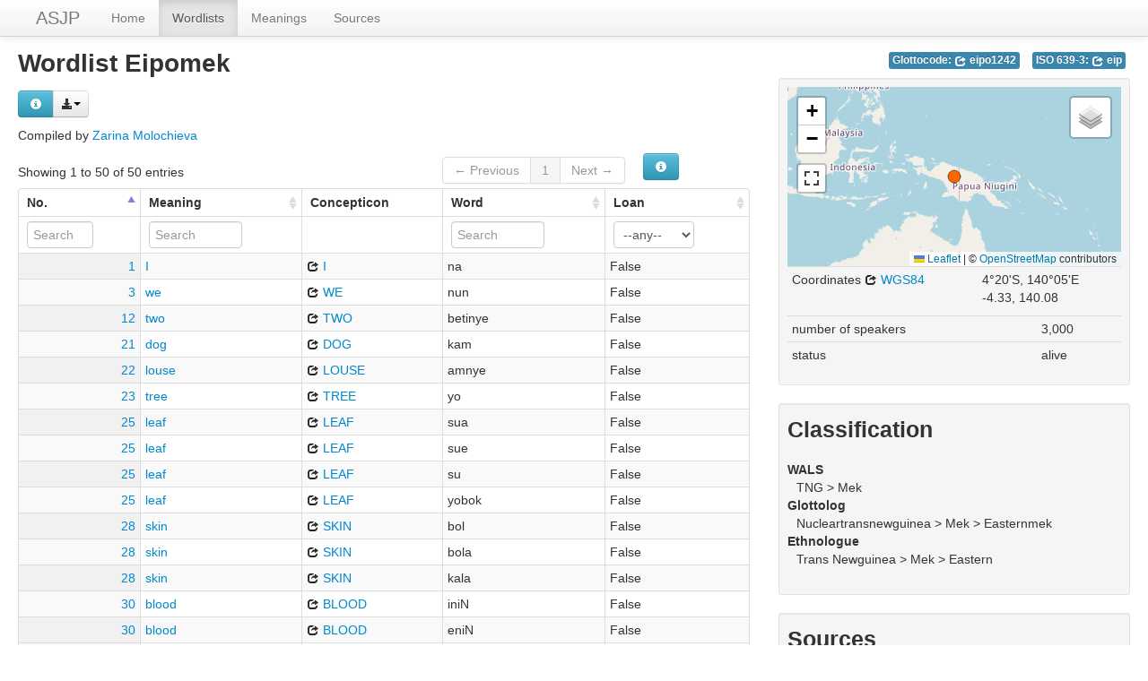

--- FILE ---
content_type: text/html; charset=utf-8
request_url: https://asjp.clld.org/languages/EIPOMEK
body_size: 5813
content:
<!DOCTYPE html>
<html lang="en">
    
    
    <head>
        <meta charset="utf-8">
        <title>
            The ASJP Database -
            Wordlist Eipomek
        </title>
        <meta name="viewport" content="width=device-width, initial-scale=1.0">
        <meta name="description" content="">
        <meta name="author" content="">
        <link rel="shortcut icon"
              href="https://asjp.clld.org/static/favicon.png?v=3b7ca80fc000d6f963321264967171e0"
              type="image/x-icon" />

        <link href="https://asjp.clld.org/clld-static/css/packed.269bc361.css" rel="stylesheet">

        <script src="https://asjp.clld.org/clld-static/js/packed.74d7fd0e.js"></script>

        <link rel="unapi-server" type="application/xml" title="unAPI" href="https://asjp.clld.org/unapi">
        <script src="https://asjp.clld.org/_js"></script>
         
    </head>
    <body id="r-language">
        

        <div id="top" class="navbar navbar-static-top">
            <div class="navbar-inner">
                <div class="container-fluid">
                    <a class="btn btn-navbar" data-toggle="collapse" data-target=".nav-collapse">
                        <span class="icon-bar"></span>
                        <span class="icon-bar"></span>
                        <span class="icon-bar"></span>
                    </a>
                    
    <a href="https://asjp.clld.org/" class="brand">ASJP</a>

                    <div class="nav-collapse collapse">
                        <ul class="nav">
                        
                            <li id="menuitem_dataset" class="">
                                <a href="https://asjp.clld.org/" title="Home">Home</a>
                            </li>
                        
                            <li id="menuitem_languages" class="active">
                                <a href="https://asjp.clld.org/languages" title="Wordlists">Wordlists</a>
                            </li>
                        
                            <li id="menuitem_parameters" class="">
                                <a href="https://asjp.clld.org/parameters" title="Meanings">Meanings</a>
                            </li>
                        
                            <li id="menuitem_sources" class="">
                                <a href="https://asjp.clld.org/sources" title="Sources">Sources</a>
                            </li>
                        </ul>
                    
                    </div><!--/.nav-collapse -->
                </div>
            </div>
        </div>

        <div class="container-fluid">
            <abbr class="unapi-id" title="https%3A%2F%2Fasjp.clld.org%2Flanguages%2FEIPOMEK"></abbr>
                <div class="row-fluid">
                    <div class="span8">
                    








<h2>Wordlist Eipomek</h2>
<p>
    <div><div class="btn-group right"><button class="btn btn-info dl-widget-IRepresentation" data-content="&lt;div&gt;&lt;p&gt;You may download alternative representations of the data on
&amp;#34;Eipomek&amp;#34; by clicking the button &lt;i class=&#34;icon-download-alt&#34;&gt;&lt;/i&gt;&lt;/p&gt;&lt;dl&gt;&lt;dt&gt;ASJP text format&lt;/dt&gt;&lt;dd&gt;The ASJP wordlist format suitable as input for the ASJP software.
    &lt;/dd&gt;&lt;/dl&gt;&lt;/div&gt;" type="button"><i class="icon-info-sign icon-white"></i></button><a class="btn dropdown-toggle" data-toggle="dropdown" href="#" id="rsc-dl-opener"><i class="icon-download-alt"></i><span class="caret"></span></a><ul class="dropdown-menu"><li><a href="#" id="rsc-dl-json" onclick="document.location.href = CLLD.route_url(&#34;language_alt&#34;, {&#34;ext&#34;: &#34;json&#34;, &#34;id&#34;: &#34;EIPOMEK&#34;}); return false;">JSON</a></li><li><a href="#" id="rsc-dl-n3" onclick="document.location.href = CLLD.route_url(&#34;language_alt&#34;, {&#34;ext&#34;: &#34;n3&#34;, &#34;id&#34;: &#34;EIPOMEK&#34;}); return false;">RDF serialized as n3</a></li><li><a href="#" id="rsc-dl-nt" onclick="document.location.href = CLLD.route_url(&#34;language_alt&#34;, {&#34;ext&#34;: &#34;nt&#34;, &#34;id&#34;: &#34;EIPOMEK&#34;}); return false;">RDF serialized as nt</a></li><li><a href="#" id="rsc-dl-rdf" onclick="document.location.href = CLLD.route_url(&#34;language_alt&#34;, {&#34;ext&#34;: &#34;rdf&#34;, &#34;id&#34;: &#34;EIPOMEK&#34;}); return false;">RDF serialized as xml</a></li><li><a href="#" id="rsc-dl-ttl" onclick="document.location.href = CLLD.route_url(&#34;language_alt&#34;, {&#34;ext&#34;: &#34;ttl&#34;, &#34;id&#34;: &#34;EIPOMEK&#34;}); return false;">RDF serialized as turtle</a></li><li><a href="#" id="rsc-dl-txt" onclick="document.location.href = CLLD.route_url(&#34;language_alt&#34;, {&#34;ext&#34;: &#34;txt&#34;, &#34;id&#34;: &#34;EIPOMEK&#34;}); return false;">ASJP text format</a></li></ul></div><script>    $(document).ready(function() {
        $('.dl-widget-IRepresentation').clickover({
            html: true,
            title: 'Download information',
            placement: 'right',
            trigger: 'click'
        });
    });</script></div>
</p>
<p>
    Compiled by <span><a class="Contributor" href="https://asjp.clld.org/contributors/ZM" title="Zarina Molochieva">Zarina Molochieva</a></span>
</p>
<table id="Words" cellpadding="0" cellspacing="0" border="0" class="table table-bordered order-column compact stripe">
    <thead>
        <tr>
                    <th>No.</th>
                    <th>Meaning</th>
                    <th>Concepticon</th>
                    <th>Word</th>
                    <th>Loan</th>
        </tr>
    </thead>
    <thead>
        <tr>
                <th style="text-align: left;">
                            <input type="text" name="id" id="dt-filter-id" value="" placeholder="Search" class="input-mini control" />
                </th>
                <th style="text-align: left;">
                            <input type="text" name="meaning" id="dt-filter-meaning" value="" placeholder="Search" class="input-small control" />
                </th>
                <th style="text-align: left;">
                        <input type="text" name="concepticon" id="dt-filter-concepticon" value="" class="search_init control" style="display: none;"/>
                </th>
                <th style="text-align: left;">
                            <input type="text" name="name" id="dt-filter-name" value="" placeholder="Search" class="input-small control" />
                </th>
                <th style="text-align: left;">
                            <select  class="select control input-small" name="loan" id="dt-filter-loan">
                                <option value="">--any--</option>
                                        <option value="True">True</option>
                                        <option value="False">False</option>
                            </select>
                </th>
        </tr>
    </thead>
    <tbody>
    </tbody>
</table>
<script>
$(document).ready(function() {
    CLLD.DataTable.init("Words", "<div class=\"\"><button class=\"btn btn-info dl-widget-IIndex\" data-content=\"&lt;div&gt;&lt;dl&gt;&lt;p&gt;Columns containing numeric data may be filtered giving an upper and/or lower bound in the form &amp;#34;&amp;lt;5&amp;#34; or a range in the form &amp;#34;-2..20&amp;#34;.&lt;/p&gt;&lt;/dl&gt;&lt;/div&gt;\" type=\"button\"><i class=\"icon-info-sign icon-white\"></i></button></div>", {"language": {"paginate": {"next": "Next", "previous": "Previous", "first": "First", "last": "Last"}, "emptyTable": "No data available in table", "info": "Showing _START_ to _END_ of _TOTAL_ entries", "infoEmpty": "Showing 0 to 0 of 0 entries", "infoFiltered": "(filtered from _MAX_ total entries)", "lengthMenu": "Show _MENU_ entries", "loadingRecords": "Loading...", "processing": "Processing...", "search": "Search:", "zeroRecords": "No matching records found"}, "bServerSide": true, "bProcessing": true, "sDom": "<'dt-before-table row-fluid'<'span4'i><'span6'p><'span2'f<'Words-toolbar'>>r>t<'span4'i><'span6'p>", "bAutoWidth": false, "sPaginationType": "bootstrap", "aoColumns": [{"sName": "id", "sTitle": "No.", "sClass": "right"}, {"sName": "meaning", "sTitle": "Meaning"}, {"sName": "concepticon", "sTitle": "Concepticon", "bSortable": false, "bSearchable": false}, {"sName": "name", "sTitle": "Word"}, {"sName": "loan", "sTitle": "Loan"}], "iDisplayLength": 100, "aLengthMenu": [[50, 100, 200], [50, 100, 200]], "sAjaxSource": "https://asjp.clld.org/values?language=EIPOMEK"});
});
</script>
<script>    $(document).ready(function() {
        $('.dl-widget-IIndex').clickover({
            html: true,
            title: 'Column information',
            placement: 'left',
            trigger: 'click'
        });
    });</script>




                    </div>
                    <div id="sidebar" class="span4">
                        
    <div style="margin-top: 5px;">
    
    
    <ul class="inline codes pull-right">
            
            <li>
                <span class="large label label-info">
                    Glottocode:
                    <span class="language_identifier glottolog"><a href="http://glottolog.org/resource/languoid/id/eipo1242" style="color: white;" title="eipo1242"><i class="icon-share icon-white"></i> eipo1242</a></span>
                </span>
            </li>
            
            <li>
                <span class="large label label-info">
                    ISO 639-3:
                    <span class="language_identifier iso639-3"><a href="https://iso639-3.sil.org/code/eip" style="color: white;" title="eip"><i class="icon-share icon-white"></i> eip</a></span>
                </span>
            </li>
    </ul>

    </div>
    <br clear="both" />
    
    <div class="well well-small">
            
        <div id="map-container">
    <div id="map" style="position: relative; width: 100%; height: 200px;"> </div>
    <script>$(window).load(function() {CLLD.map("map", {"EIPOMEK": {"type": "FeatureCollection", "properties": {"layer": ""}, "features": [{"type": "Feature", "properties": {"icon": "[data-uri]", "language": {"pk": 9402, "wordlist_pk": 9402, "code_wals": "eip", "code_iso": "eip", "code_glottolog": "eipo1242", "classification_wals": "TNG.MEK", "classification_ethnologue": "Trans-NewGuinea,Mek,Eastern", "classification_glottolog": "NuclearTransNewGuinea,Mek,EasternMek", "number_of_speakers": 3000, "recently_extinct": false, "long_extinct": false, "year_of_extinction": null, "txt": "EIPOMEK{TNG.MEK|Trans-NewGuinea,Mek,Eastern@NuclearTransNewGuinea,Mek,EasternMek}\n 1   -4.33  140.08        3000   eip   eip\n1 I\tna //\n3 we\tnun //\n12 two\tbetinye //\n21 dog\tkam //\n22 louse\tamnye //\n23 tree\tyo //\n25 leaf\tsua, sue, su, yobok //\n28 skin\tbol, bola, kala //\n30 blood\tiniN, eniN, iyabe //\n39 ear\tamer //\n40 eye\tasiN //\n41 nose\tu, uyal //\n43 tooth\tsi, si noN //\n47 knee\tkutam //\n48 hand\ttaruk //\n51 breast\tmoum, taram //\n53 liver\tboukwe //\n54 drink\tdib //\n57 see\tdibrel, dibren, eib, elil //\n58 hear\tgekeb //\n61 die\tdeibik, dib //\n72 sun\tketiN //\n74 star\tkurya, kurye //\n75 water\tmek //\n77 stone\tgil, keil //\n82 fire\tukwe //\n85 path\tbise //\n86 mountain\tmotokwe, motikwe //\n95 full\tdokub //\n96 new\tarumcuk, ekil, ekab //\n100 name\tsi //", "wals_genus": "MEK", "wals_family": "TNG", "ethnologue_family": "Trans-NewGuinea", "glottolog_family": "NuclearTransNewGuinea", "jsondata": {}, "id": "EIPOMEK", "name": "Eipomek", "description": null, "markup_description": null, "latitude": -4.33, "longitude": 140.08}, "name": "Eipomek"}, "geometry": {"type": "Point", "coordinates": [140.08, -4.33]}, "id": "EIPOMEK"}]}}, {"center": [-4.33, 140.08], "zoom": 3, "no_popup": true, "no_link": true, "sidebar": true});});</script>
</div>

        <div><table class="table table-condensed"><tr><td>Coordinates <a href="https://en.wikipedia.org/wiki/World_Geodetic_System_1984" title="WGS84"><i class="icon-share"></i> WGS84</a></td><td><span>4°20&#39;S, 140°05&#39;E</span><br /><span class="geo">-4.33, 140.08</span></td></tr></table></div>
        <table class="table table-condensed">
            <tbody>
                <tr>
                    <td>number of speakers</td>
                    <td>3,000</td>
                </tr>
                <tr>
                    <td>status</td>
                    <td>
                        alive
                    </td>
                </tr>
            </tbody>
        </table>
    
            <p></p>
    </div>

    
    <div class="well well-small">
        <h3>Classification</h3>
            
        <dl>
            <dt>WALS</dt>
            <dd>TNG &gt; Mek</dd>
            <dt>Glottolog</dt>
            <dd>Nucleartransnewguinea &gt; Mek &gt; Easternmek</dd>
            <dt>Ethnologue</dt>
            <dd>Trans Newguinea &gt; Mek &gt; Eastern</dd>
        </dl>
    
            <p></p>
    </div>

    
    <div class="well well-small">
        <h3>Sources</h3>
            
        
    <dl>
        <dt style="clear: right;"><a class="Source" href="https://asjp.clld.org/sources/2501" title="Heeschen and Schiefenhövel 1983">Heeschen and Schiefenhövel 1983</a></dt>
        <dd id="2357">Wörterbuch der Eipo-Sprache: Eipo-Deutsch-English. Berlin: Dietrich Reimer Verlag.</dd>
    </dl>
    
    <script src="https://books.google.com/books?jscmd=viewapi&bibkeys=&callback=CLLD.process_gbs_info">
    </script>


    
            <p></p>
    </div>


                    </div>
                </div>
            <div class="row-fluid">
                <div class="span12">
                <footer>
                
                    <div class="row-fluid" style="padding-top: 15px; border-top: 1px solid black;">
                        <div class="span3">
                            <a href="https://www.eva.mpg.de"
                               title="Max Planck Institute for Evolutionary Anthropology, Leipzig">
                                <img width="80" src="https://asjp.clld.org/clldmpg-static/minerva.png" />
                            </a>
                        </div>
                        <div class="span6" style="text-align: center;">
                            
                            <a rel="license" href="https://creativecommons.org/licenses/by/4.0/">
                                <img alt="License" style="border-width:0" src="https://asjp.clld.org/clld-static/images/cc-by.png" />
                            </a>
                            <br />
                            
                            <span class="Dataset" href="http://purl.org/dc/dcmitype/Dataset" property="dct:title" rel="dct:type" xmlns:dct="http://purl.org/dc/terms/">The ASJP Database</span>
                            edited by
                            <span xmlns:cc="https://creativecommons.org/ns#"
                                  property="cc:attributionName"
                                  rel="cc:attributionURL">
                                Wichmann, Søren &amp; Brown, Cecil H. &amp; Holman, Eric W. &amp; Dryer, Matthew S. &amp; Ran, Qibin
                           </span>
                            
                            <br />
                            is licensed under a
                            <a rel="license" href="https://creativecommons.org/licenses/by/4.0/">
                                Creative Commons Attribution 4.0 International License</a>.
                        </div>
                        <div class="span3" style="text-align: right;">
                                <a class="clld-privacy-policy" href="https://www.eva.mpg.de/privacy-policy.html">Privacy Policy</a><br/>
                            <a class="clld-disclaimer" href="https://asjp.clld.org/legal">Disclaimer</a>
                            <br/>
                            <a href="https://github.com/clld/asjp">
                                <i class="icon-share">&nbsp;</i>
                                Application source
                                    (v18-26-g60d57ad)
                                on<br/>
                                <img height="25" src="https://asjp.clld.org/clld-static/images/GitHub_Logo.png" />
                            </a>
                        </div>
                    </div>
                
                </footer>
                </div>
            </div>
        </div>

        <div id="Modal" class="modal hide fade" tabindex="-1" role="dialog" aria-labelledby="ModalLabel" aria-hidden="true">
            <div class="modal-header">
                <button type="button" class="close" data-dismiss="modal" aria-hidden="true">×</button>
                <h3 id="ModalLabel"></h3>
            </div>
            <div id="ModalBody" class="modal-body">
            </div>
        </div>

        <script>
             
        </script>
    </body>
</html>
